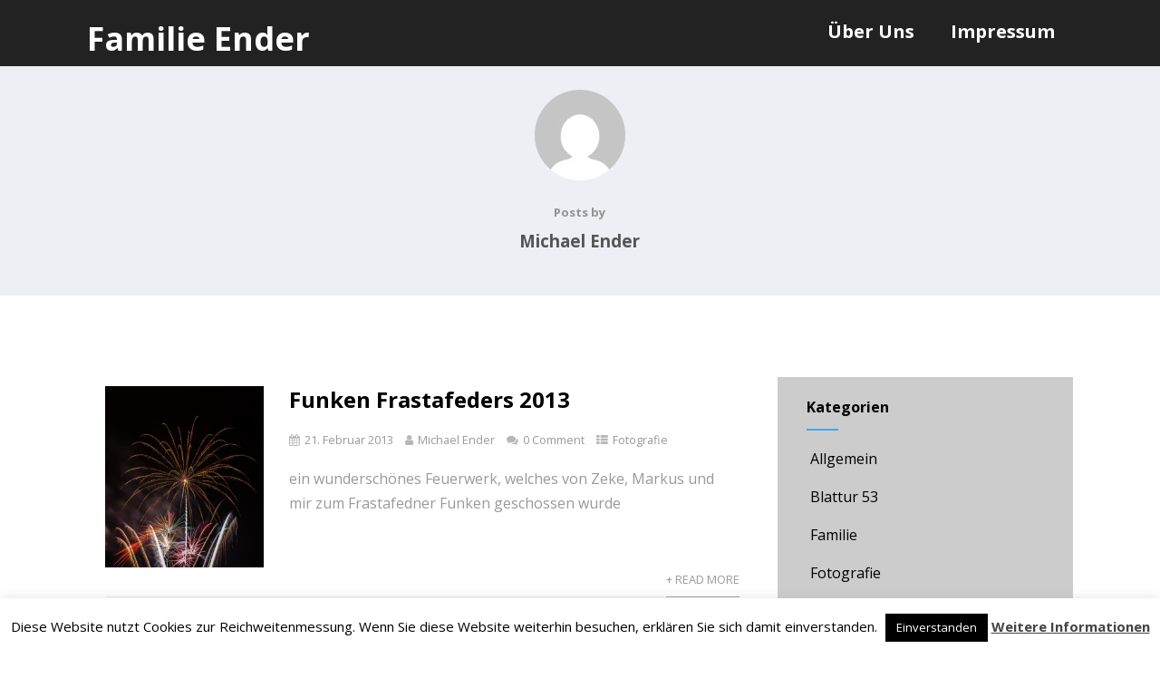

--- FILE ---
content_type: text/css
request_url: https://www.enderonline.at/blog/wp-content/themes/optimizer/style.css?ver=6.6.4
body_size: 63209
content:
/*
Theme Name: Optimizer
Description:The Optimizer, an easy to customize multi-purpose theme with lots of powerful features. This theme lets you customize each element Live without you having to touch any code. The theme comes with 2 site layout: Full width & boxed, Beautiful image slider, easy Logo upload, 600+ Fonts, powerful theme options, Custom CSS Field & lots of Color options. The optimizer is 100% responsive built with HTML5 & CSS3, it's SEO friendly, mobile optimized & retina ready. Its translation ready, ready for WooCommerce, bbPress, Mailchimp, Contact Form 7. The theme is rigorously tested and optimized for speed and faster page load time and has secure and clean code. It's perfect for any types of website - Landing Pages, small business, portfolio, photography, corporate, personal & eCommerce websites.
Version: 0.7.4
Theme URI: https://optimizerwp.com/
Author: OptimizerWP
License: GNU General Public License, v2 (or newer)
License URI: http://www.gnu.org/licenses/old-licenses/gpl-2.0.html
Text Domain: optimizer
Tested up to: 5.5
Requires PHP: 7.0
Tags: two-columns, left-sidebar, custom-background, custom-colors, custom-menu, featured-images, theme-options, right-sidebar, full-width-template, one-column, three-columns, flexible-header, rtl-language-support, sticky-post, threaded-comments, translation-ready, photography, portfolio, e-commerce
*/

body{ background:#ffffff; margin:0; padding:0; font-family:Arial, Helvetica, sans-serif; font-size:16px; color:#999;}
.center{ width:85%; margin:0 auto;}
img{max-width:100%}
h1, h2, h3, h4, h5, h6 { line-height: 1.7em;}

/*Full width pages*/
body .no_sidebar{ width:100%;}

/*Required Rules*/
.sticky{display: block;} 
.gallery-caption{display: block;} 
.bypostauthor{display: inline-block;}

/*DIVIDERS*/
.optimizer_divider { width: 130px; height: 30px;margin: 0 auto; margin-top:30px;}
.optimizer_divider .div_left { width: 45px;height: 1px;background: #999; float: left;}
.optimizer_divider .div_right { width: 45px; float: left; height: 1px; background: #999;}
.optimizer_divider .div_middle {  float: left; margin: 10px; margin-top: -10px;line-height: 18px;}
.optimizer_divider .div_middle .fa-heart{font-size: 14px;}
.optimizer_divider .div_middle .fa-bolt{font-size: 18px;}
.optimizer_divider .div_middle .fa-stop{font-size: 14px;transform: rotate(45deg); position: relative;}
.optimizer_divider .div_middle i.fa-minus {width: 6px;position: relative;transform: rotate(117deg);}
.optimizer_divider.title_underline .div_left { display: none;}
.optimizer_divider.title_underline .div_right { width: 45px; height: 3px; margin: 0 auto; float: none;display: block;}
.optimizer_divider.title_underline {  margin-top: 20px;}


/*HEADER*/
.header{width:100%; float:left;}
.header{ transition:all 0.4s ease-out;}


/*LOGO*/
.logo{ float:left;max-width:100%;}
.logo h1, .logo h2{ float:left; font-size:36px; margin:12px 0; margin-bottom:0;}
.logo h1 a, .logo h2 a{ font-weight:bold;}
.logo img{ border:none; margin:10px 0;max-width:100%; height:auto;}

/*LOGO Alignment*/
.logo_right .logo { float: right;}
.logo_right #topmenu { float: left;}
.logo_center .logo { float: left; width:100%; text-align:center;}
.logo_center #topmenu { float: left; width:100%; text-align:center;}
.logo_center .logo h1, .logo_center .logo h2{ float:none;}
.logo_center #topmenu ul.menu>li{ padding:10px;}
/*DESCRIPTION*/
span.desc{ display:block; clear:both; font-size:14px; font-size:11px;opacity: 0.6; padding-bottom:10px;}
.logo.hide_sitetagline span.desc{ display:none;}

/*Mobile Menu*/
.head_inner{position: relative;width: 100%;float: left;}
#simple-menu{display: block;float: right;margin-top: 1.5%;color: #fff;font-size: 36px; position: absolute;right: 20px; top:15px;}
#simple-menu{ display:none;}
.pad_menutitle{padding: 5%;width: 90%;}
.pad_menutitle span{display: inline-block;float: right; cursor:pointer;}
/*Hide the mobile menu on desktop*/
#sidr-main{ display:none;}

#topmenu{text-align: right; margin-top:5px; display:block; vertical-align: middle;font-size: 0;}
#topmenu.has_bookmark .menu { display: inline-block;}
.has_trans_header.home #topmenu{vertical-align: initial;float: right;}
#topmenu ul{ margin:0; padding:0;}
#topmenu ul li{ list-style-type:none; display:inline-block;position: relative; margin:0; padding:0;}
#topmenu ul li a{display: block;padding: 20px; background:rgba(0,0,0,0); font-weight:bold;}


#topmenu .menu_hover > a{padding-bottom:12px;}
#topmenu ul li.current-menu-item a:hover, #topmenu .menu_hover.current-menu-item:hover > a {border: none;}
#topmenu ul li a, #topmenu ul li ul li{transition:all 0.2s ease-out;}


#topmenu ul li ul{ display:none;  position: absolute;width: 200px;z-index: 9999999;margin-left:-50px;}
#topmenu ul li ul:not(.mega-sub-menu) {background:rgba(0, 0, 0, 0.5)!important;}
#topmenu ul li ul { animation-duration: 0.2s;}
#topmenu .menushow{ display:block;}
#topmenu ul li ul li{ margin:0; padding:0; width:100%; display:block; text-align:center;}
#topmenu ul li ul li a{ padding:12px 10%; width:80%; margin:0px; display:block; color:#fff;font-weight:normal;}

#topmenu ul li ul li ul{right: 100%; margin-top:-40px; float:none; margin-left:0px;}

#topmenu ul li span{ font-size:12px; opacity:0.5; padding-left:5px;}
#topmenu ul li ul li span{ display:none;}

#topmenu .zn_parent_menu:hover a{border:none!important;}

.has_trans_header.home #topmenu{ background-color:transparent!important;}

.sidr .sidr-inner .head_soc { padding-left: 15px;}

/*Menu Description*/
span.menu_desc {display: block;padding-top: 5px;}

/*Max mega menu Support*/
.mega-menu-item span.menu_arrow {display: none;}
#topmenu ul li.mega-menu-item ul li ul {background-color: transparent!important;}


#topmenu ul.menu>li:after, #frontsidebar .widget_nav_menu ul.menu>li:after {content: "";display: block;height: 2px;background-color: transparent;width: 0;margin: 0 auto;margin-top: -5px; transition:all 0.2s ease-out;}
#topmenu ul.menu>li:hover:after, #frontsidebar .widget_nav_menu ul.menu>li:hover:after{width: calc(100% - 40px);margin-top: 0;}

/*Mid Logo*/
.logo_middle{ opacity:0;}
.logo_middle .logo{ display:none;}
.logo_middle #topmenu {float: left;margin-top: 0;width: 100%;text-align: center;padding-bottom: 30px;}
.logo_middle #topmenu .logo{ display:inline-block; margin:0 40px; float:none;top: 15px;position: relative;}
.sidr-class-logo{ display:none;}


#topmenu li.menu_highlight_slim, #topmenu li.menu_highlight{ padding-bottom:0; padding:8px 12px; border-radius:4px; border:2px solid transparent;transition:all 0.2s ease-out;}
#topmenu li.menu_highlight_slim>a, #topmenu li.menu_highlight>a{ padding-bottom:30px;border: none;}



/*-----SOCIAL BOOKMARKS----*/
.social_bookmarks a { display: none;padding: 2px 8px;text-align: center;font-size: 16px;opacity: 0.6;border-radius: 3px;transition:all 0.2s ease-out;}
.social_bookmarks i { width: 14px;}
.social_bookmarks a:hover{ opacity:1;}
.social_bookmarks a[href^="http"]{ display:inline-block;}


/*Button Styles*/
.social_bookmarks.bookmark_simple a {font-size: 18px;}
.social_bookmarks.bookmark_round a{border: 1px solid;border-radius: 50%;height: 18px;width: 23px;text-align: center;padding-top: 4px;margin-right: 5px;padding: 4px 0 0 0; }
.social_bookmarks.bookmark_square a{border: 1px solid;margin-right: 5px;}



/*BUTTON SIZE*/
.top_head_soc .social_bookmarks.bookmark_size_large a{transform: scale(1.1); margin-right:12px!important;}
.head_soc .social_bookmarks.bookmark_size_large a{transform: scale(1.1);  margin-right:12px!important;}
.foot_soc .social_bookmarks.bookmark_size_large a{transform: scale(1.3);  margin-right:20px!important;}
.head_soc .social_bookmarks.bookmark_hexagon.bookmark_size_large {margin-right: 5px!important;}



.social_bookmarks a[href*="facebook.com"] i::before { content: "\f09a"!important;}
.social_bookmarks a[href*="twitter.com"] i::before { content: "\f099"!important;}
.social_bookmarks a[href*="plus.google.com"] i::before { content: "\f0d5"!important;}
.social_bookmarks a[href*="youtube.com"] i::before { content: "\f16a"!important;}
.social_bookmarks a[href*="pinterest.com"] i::before { content: "\f0d2"!important;}
.social_bookmarks a[href*="flickr.com"] i::before { content: "\f16e"!important;}
.social_bookmarks a[href*="linkedin.com"] i::before { content: "\f0e1"!important;}
.social_bookmarks a[href*="tumblr.com"] i::before { content: "\f173"!important;}
.social_bookmarks a[href*="instagram.com"] i::before { content: "\f16d"!important;}

.social_bookmarks a[href*="houzz.com"] i::before { content: "\f27c"!important;}
.social_bookmarks a[href*="deviantart.com"] i::before { content: "\f1bd"!important;}
.social_bookmarks a[href*="play.google.com"] i::before { content: "\f17b"!important;}
.social_bookmarks a[href*="spotify.com"] i::before { content: "\f1bc"!important;}
.social_bookmarks a[href*="wechat.com"] i::before { content: "\f1d7"!important;}
.social_bookmarks a[href*="500px.com"] i::before { content: "\f26e"!important;}
.social_bookmarks a[href*="github.com"] i::before { content: "\f09b"!important;}
.social_bookmarks a[href*="apple.com"] i::before { content: "\f179"!important;}
.social_bookmarks a[href*="medium.com"] i::before { content: "\f23a"!important;}
.social_bookmarks a[href*="scribd.com"] i::before { content: "\f28a"!important;}
.social_bookmarks a[href*="steam.com"] i::before { content: "\f1b6"!important;}
.social_bookmarks a[href*="last.fm"] i::before { content: "\f202"!important;}
.social_bookmarks a[href*="yelp.com"] i::before { content: "\f1e9"!important;}
.social_bookmarks a[href*="weibo.com"] i::before { content: "\f18a"!important;}
.social_bookmarks a[href*="reddit.com"] i::before { content: "\f281"!important;}
.social_bookmarks a[href*="foursquare.com"] i::before { content: "\f180"!important;}
.social_bookmarks a[href*="soundcloud.com"] i::before { content: "\f1be"!important;}
.social_bookmarks a[href*="tripadvisor.com"] i::before { content: "\f262"!important;}
.social_bookmarks a[href*="vk.com"] i::before { content: "\f189"!important;}
.social_bookmarks a[href*="xing.com"] i::before { content: "\f168"!important;}
.social_bookmarks a[href*="vine.com"] i::before { content: "\f1ca"!important;}
.social_bookmarks a[href*="qq.com"] i::before { content: "\f1d6"!important;}
.social_bookmarks a[href*="behance.net"] i::before { content: "\f1b4"!important;}
.social_bookmarks a[href*="dribbble.com"] i::before { content: "\f17d"!important;}
.social_bookmarks a[href*="t.me"] i::before { content: "\f2c6"!important;}

/*BUTTONS IN HEADER*/
.has_bookmark .menu-header, .head_soc{display: inline-block;}
.head_soc .social_bookmarks a{font-size: 12px; opacity:1;}
.head_soc .social_bookmarks.bookmark_simple a{font-size: 18px;}

/*BUTTONS IN FOOTER*/
.copyright_center .social_bookmarks {width: 100%;float: left; padding:20px 0; text-align: center!important;}
#footer .foot_soc .social_bookmarks.social_color a {color: #fff!important;border: none; margin-right:8px;}
.foot_soc .social_bookmarks.bookmark_round a{height: 25px;width: 29px;}
.foot_soc .social_bookmarks.bookmark_simple a{ font-size:24px;}
.copyright_center .social_bookmarks a:hover{ transform:none;}
.foot_soc {float: right;padding: 18px;}
.copyright_center .foot_soc{ float:none; padding:0;}
.foot_soc.hide_footsoc{ display:none;}
.foot_soc a:hover{ opacity:0.8;}
.foot_soc:empty {display: none!important;}

/*SLIDER
---------------------------------------
*/
/*Slider Progressbar*/
/*Hide Slider by default*/
.pbar_wrap{margin-bottom:20px; width:60px; position:absolute; left:0; right:0; margin-left:auto; margin-right:auto;bottom: 45%; z-index:999999; padding:7px 12px;}
.progrssn{ width:40px!important; height:50px; margin-top:0px; margin-left:5px; transition:all 0.8s ease-out;position: relative;background: rgb(205, 219, 228);}
.prog_wrap{width: 50px; height:50px; position:absolute; overflow:hidden;border-radius: 3px;}
.pbar{  border-radius:2px; width:40px; padding-top:13px; height: 27px; border:5px solid #fff; text-align:center; font-size:12px; color:#fff; position:relative; z-index:22;font-weight: bold;font-family: sans-serif;box-shadow: 0 0 2px rgba(0, 0, 0, 0.1);}

#slidera{width:100%; margin:0 auto;float: left;}
.slider-wrapper{ position:relative; }
.selected_stat{min-height:500px; }


/*Nivo Slider*/
.slider-wrapper, #zn_nivo, .slide_wrap{ height:auto;}

#zn_nivo {position:relative;  width:100%; overflow:hidden;}
.slide_wrap{width:100%; margin:0 auto;overflow:hidden;}
.nivoSlider {position:relative;width:100%;height:auto;overflow: hidden;}

.nivo-main-image:nth-child(1){ width: 100% !important;height:auto !important;}
.nivoSlider img {position:absolute;top:0px;left:0px;max-width: none;}
.nivo-main-image {display: block !important;position: relative !important; width: 100% !important;height:auto !important;}
/* If an image is wrapped in a link */
.nivoSlider a.nivo-imageLink {position:absolute;top:0px;left:0px;width:100%;height:100%;border:0;padding:0;margin:0;z-index:6;display:none;background:white; opacity:0;}
/* The slices and boxes in the Slider */
.nivo-slice {display:block;position:absolute;z-index:5;height:100%;top:0;}
.nivo-box {display:block;position:absolute;z-index:5;overflow:hidden;}
.nivo-box img { display:block; }

/* Caption styles */
.nivo-caption {position:absolute;bottom:10%;left:0; right:0; margin-left:auto; margin-right:auto;color:#fff;opacity:1;width:70%;z-index:8;text-shadow: 0 0 1px rgba(0,0,0,.05), 0 1px 2px rgba(0,0,0,.5); text-align:center; opacity:0;}
.nivo-caption h3{ margin-bottom:20px; width:100%; float:left;}
.nivo-caption h3 a{display:block; color:#fff!important;}

.nivo-caption p a{color:#0e92dd;}
.nivo-caption a {display:inline !important;}
.nivo-html-caption {display:none;}
.nivo-caption p:empty, .nivo-caption h2 a:empty{display:none!important;}
/* Direction nav styles (e.g. Next & Prev) */
.nivo-directionNav, .nivo-directionNav a{transition:all 0.2s ease-out;}
.nivo-directionNav a {position:absolute;bottom:46%;z-index:9;cursor:pointer;}
.nivo-prevNav {left:10px;width:27px; height:53px; display:block; text-indent:-999999px; background:url(assets/images/nivo_nav.png) left no-repeat;}
.nivo-nextNav {right:10px;width:27px; height:53px; display:block; text-indent:-999999px; background:url(assets/images/nivo_nav.png) right no-repeat;}

.nivoinner h3 a:empty{ display:none!important;}

.nivoinner .slide_desc{ opacity:0; position: relative;top:20px;}
.nivoinner .slide_button_wrap .lts_button{opacity:0; display:none; text-shadow:none; font-weight:bold; display:inline-block!important; margin-top:20px; padding:12px 30px; border-radius:4px; font-size:20px; transition-delay: 1.0s;}
.nivoinner .slide_button_wrap.sld_button_hollow a.lts_button {background: transparent!important;border: 3px solid; color:#fff!important;}


/*------Nivo Slider Navigation-----*/
.nivo-controlNav {text-align: center;padding: 15px 0;bottom: 10px;position: absolute;z-index: 99;left: 0; right:0;margin-left: auto;margin-right: auto; width:200px;}
.nivo-controlNav a {cursor: pointer;width: 8px;height: 8px;display: inline-block;margin-right: 10px;border-radius: 50%; border: 2px solid rgba(255, 255, 255, 0.8);text-indent: -999999px;}
.nivo-controlNav a.active {background:#ffffff;}
.selected_slide .nivo-controlNav{ bottom:70px;}
.home .selected_slide .nivo-controlNav{ bottom:30px;}
#slidera .nivoSlider a.nivo-nextNav {right: -60px;}
#slidera .nivoSlider a.nivo-prevNav {left: -60px;}
#slidera .nivoSlider:hover a.nivo-nextNav {right: 10px;}
#slidera .nivoSlider:hover a.nivo-prevNav {left: 10px;}


/*------STATIC SLIDERS-----*/

#stat_img{ position:relative;}
#stat_img img{ max-width:100%; width:auto; height:auto; vertical-align:bottom;}
.stat_content_inner{ position:absolute; bottom:15%; width:100%; z-index:11; line-height:1.9em;}

.stat_content_center{ text-align:center;}
.stat_content_left .cta_buttons, .stat_content_right .cta_buttons{ text-align:left;}
.stat_content_right .center{margin-right: 10%;}
.stat_content_left .center{margin-left: 10%;}

.static_gallery .nivo-caption{ display:none!important;}

.stat_content .scl_button{margin: 50px;}
.stat_content .scl_button a{padding: 15px 40px; border-radius:5px;}
.stat_content .scl_button a:hover{ opacity:0.8;}


.stat_bg, .stat_bg_overlay{width: 100%;position: absolute;left: 0px;right: 0px;margin-left: auto;margin-right: auto;background-repeat: no-repeat;background-attachment: fixed;background-position: center top;background-size: cover; z-index:-1;}
.stat_bg img {width:100%;position: fixed;  display: block;object-fit: cover; transition:all 0.15s ease-in-out;}

.stat_bg_overlay{background:#222; transition:all 0.15s ease-out;}
body.is_boxed .stat_bg, body.is_boxed .stat_bg_overlay{ z-index:auto;}
.stat_bg {clip: rect(auto, auto, auto, auto);}

.home .stat_has_img .stat_bg_img{ opacity:1;}
.stat_bg_img {width: 100%!important;}
.overlay_off{ opacity:0;}
.overlay_on{ opacity:0.45;}


.cta_buttons{ text-align:center;}
.cta_buttons a{ font-size:14px;font-weight: bold;padding: 10px 25px; border:2px solid;display: inline-block;}
.cta_buttons a{transition:all 0.2s ease-out;}
.cta_buttons a:empty{ display:none;}
.cta_buttons .cta_hollow, .cta_buttons .cta_hollow_big{ border:2px solid;}
.cta_buttons .cta_flat_big, .cta_buttons .cta_hollow_big, .cta_buttons .cta_rounded_big{ font-size:20px;padding: 18px 40px;}
.cta_buttons .cta_rounded, .cta_buttons .cta_rounded_big{ border-radius:60px;}
.cta_buttons .cta_rounded{font-size:14px;padding: 10px 24px;}
.cta_buttons .cta_hollow:hover, .cta_buttons .cta_hollow_big:hover{ border-color:transparent!important; opacity:1!important;}
.stat_content_inner .lts_button{ margin:25px 25px 20px 0px;}

.disable_slider_parallax .stat_bg, .disable_slider_parallax .stat_bg_overlay { display: none; }
.disable_slider_parallax #stat_img img { opacity: 1!important; }

/*Homepage blocks margin*/
.fixed_wrap.fixindex.dummypost{width: 100%; float: left; background-color:#fff; position:relative;}
.home_blocks:empty{ display:none;}
.activeblock{width:100%; float:left;}
.lastmap{ margin-bottom:0;}

/*Homepage Elements Title*/
.home_title{ font-size:1.7em; margin:0;}
.home_subtitle{font-size: 14px;margin-top: 10px; opacity:0.6;}

/*About Block*/
.about_inner{ width:60%; margin:0 auto;}
.aboutblock {text-align: center;padding: 80px 0px; width:100%; float:left;}
.about_pre{ font-style:italic; font-size: 30px; opacity:0.6;}
.about_header{ font-size:48px; letter-spacing:2px; margin-top:10px; margin-bottom:30px;}
.about_content{ line-height:2em;}


/*Midrow Blocks*/
.ast_blocks{ margin:0;}
.midrow{width:100%; float:left; overflow:hidden; box-sizing: border-box;}
.midrow_block{width:33.3333%; padding:3%; box-sizing:border-box;display: inline-block;vertical-align: top;text-align:center; transition:all 0.2s ease-out;}

/* one item */
.midrow_blocks .midrow_block:first-child:nth-last-child(1) { width: 100%;}
/* two items */
.midrow_blocks .midrow_block:first-child:nth-last-child(2), .midrow_block:first-child:nth-last-child(2) ~ .midrow_block {  width: 50%;}
/* three items */
.midrow_blocks .midrow_block:first-child:nth-last-child(3), .midrow_block:first-child:nth-last-child(3) ~ .midrow_block { width: 33.3333%;}
/* four items */
.midrow_blocks .midrow_block:first-child:nth-last-child(4), .midrow_block:first-child:nth-last-child(4) ~ .midrow_block { width: 25%;}

.midrow_block img{ max-width:100%; height:auto;}


.midrow_block h3{ font-size: 0.9em;}
.midrow_block .block_content{ line-height:1.8em;}
.midrow_block .icon_wrap{ padding-top:20px; text-align:center;}
.midrow_block img{ max-width:100%;}


.block_type2 .center { width: 100%!important;}
.block_type2 .midrow_block { width: 80%; padding: 5% 10%; text-align: left;}
.block_type2 .midrow_block:hover {background: transparent;transform: none;}
.block_type2 .midrow_block .block_img { width:35%;float: left; text-align: right;padding-right: 30px; box-sizing: border-box;  }
.block_type2 .midrow_block h3{ font-size:1.6em;margin-top: 0;}
.block_type2 .midrow_block .block_content { width: 65%;float: left;}
.block_type2 .midrow_block:nth-child(even) {background: rgba(0, 0, 0, 0.02);}
.block_type2 .midrow_block:nth-child(even) .block_img {float: right; text-align: left;padding-right: 0; padding-left: 30px;}
.block_type2 .midrow_block:nth-child(even) .block_content{ text-align:right;}


/*Text Block*/
.textblock{width:100%; float:left;}
.text_block{ width:100%; float:left; box-sizing:border-box;}
.text_block_wrap{ line-height:1.9em;}
.text_block .center {  width: 100%!important;}
.text_block_content{ box-sizing:border-box;}
.text_block img{ vertical-align:bottom;}
.text_block img.alignright, .text_block img.alignnone, .text_block img.alignleft{margin:0;}
.text_block img.aligncenter {margin:0 auto;}
.text_block_content > p:first-child:empty, .text_block_content > p:last-child:empty { display: none;}
.text_block .col2, .text_block .col3, .text_block .col4{ margin-bottom:0;}



/*Layout 1*/
.postsblck h2.postitle a{transition:all 0.2s ease-out;}
.home .lay1, .home .lay2, .home .lay3, .home .lay4, .home .lay5{ padding:50px 0;}
.lay1{width:100%; float:left; padding:40px 0;}
.lay1 .center {max-width: 1200px;}
.lay1_wrap{overflow: hidden;}
.home .lay1_wrap{ margin-top:30px;}
.lay1 .hentry{ width:33.3334%; max-width:400px; float:left; }
.lay1 .hentry img{ width:100%; height:auto; border:none;transition:all 0.2s ease-out; vertical-align:bottom;}


.lay1 h2.postitle{ padding:10px;text-align:center; margin:0;font-weight: 400; line-height:1.4em;}
.lay1 h2.postitle a{ font-size:20px; color:#fff;}
.lay1 .lowreadmo h2.postitle a {font-size: 18px;}
.lay1 .lowreadmo h2.postitle { line-height:20px;}
.lay1_title, .homeposts_title{ text-align:center;}
.lay1_title h3, .homeposts_title h3{ color:#e64429; font-size:42px; margin:20px 0 0 0;}
.lay1_title p, .homeposts_title p{margin-bottom:30px; margin-top:0;}


.lay1 .post_image{width: 100%;position: relative; overflow:hidden;transition:all 0.2s ease-out; max-height:260px;}
.lay1 .post_content{position: absolute; top:-200px;width: 100%; transition:all 0.6s ease-out; z-index:3;}
.lay1 .post_image:hover img, .lay2 .post_image:hover img, .lay3 .post_image:hover img{transform: scale(1.3);}
.post_image:hover .post_content, .vidwrap:hover .post_content{ top:20%;}
.post_image:hover .img_hover{ opacity:0.7;}

.hentry .post_image:hover .icon_wrap{ display:block;bottom: 30%;}


.img_hover{ width:100%; height:100%; background:rgba(10, 167, 255, 0.7);position:absolute;opacity:0; transition:all 0.4s ease-out; z-index:2;}
.post_image.lowreadmo .icon_wrap, .post_image.post_image.lowreadmo:hover .icon_wrap{bottom: 25px;}
.hentry .post_image .icon_wrap{ display:none;text-align: center;position: absolute;margin: 0 auto;z-index: 9;text-align: center;width: 100%; bottom:-600px;left: 0;right: 0;transition:all 0.2s ease-out;}
.post_image .icon_wrap a{ display:inline-block;font-family: serif; margin-right:4px; font-weight:bold; color:#fff; padding:9px 12px;background: rgba(0, 0, 0, 0.3);transition:all 0.2s ease-out; opacity:0.8;}

.lay1 .post_image .icon_wrap a{font-size:14px; border-radius:50%;  margin-right:5px;}
.post_image .icon_wrap a:hover{ opacity:1; transform: scale(1.1);}


.lay2 .hide_img_hover .img_hover, .lay2 .hide_img_hover .icon_wrap, .lay3 .hide_img_hover .img_hover, .lay3 .hide_img_hover .icon_wrap{display: none;}



/*Layout 4*/

.lay4{width:100%; float:left; padding:40px 0;}
.lay4_wrap{overflow: hidden;width:68%; float:left; position:relative;}
.lay4 .hentry{width: 100%;float: left;padding: 0px 20px 0 20px;margin: 20px 0;background: #fff; margin-bottom:20px; position:relative;box-sizing: border-box; }
.lay4 .post_image{width: 25%;height: auto; max-height:200px;float: left;margin-right: 2%; overflow:hidden; padding-top:10px;}
.lay4 .post_content{float: right;width: 71%;}
.lay4 .hentry img{ width:100%; height:auto; border:none;transition:all 0.2 ease-out;}
.lay4 .hentry:hover img{ transition:all 2.0 ease-out;}

.lay4 h2{ margin:0; margin-bottom:15px;margin-top: 5px;}
.lay4 p{ padding-bottom:20px;padding-top: 5px;line-height: 1.7em;}
.lay4 .single_metainfo{ padding-bottom:0;}
.lay4 .single_metainfo, .lay4 .single_post .single_metainfo a{ font-size:0.8em;}
.lay4 #sidebar{ margin-top:20px;}
.more-link, .moretag{ font-size:14px; padding:7px 15px; color:rgba(0, 0, 0, 0.2); display:block; margin:15px 0; float:right; position:relative; transition:all 0.2s ease-out;border: 2px solid rgba(0, 0, 0, 0.2);opacity: 0.5;font-weight: bold;border-radius: 3px; }
.thn_post_wrap .more-link:hover, .moretag:hover{  opacity:1;}
.lay4 a.comm_date{ margin-left:0;}

.lay4pagifix {  width: 68%;  float: left;}
.lay4pagifix .lay4_wrap{width:100%; }
.lay4pagifix .lay4pagifix { width: 100%;}

/*AJAX*/
.ast_ajaxwrap{ width:100%; margin-bottom:30px; min-height:300px; position:relative;}
.ast_ajax{ width:45px; height:37px; background:url(assets/images/newloader.gif) no-repeat; margin:0 auto; left:0; right:0; bottom:40%; position:absolute; border-radius:5px;}
.ast_row{ overflow:hidden;}

/*Layout2 */
.lay2{width:100%; float:left; padding:40px 0;}
.lay2_wrap{overflow: hidden;}
.lay2 .imgwrap{ position:relative; width:100%; height:auto; overflow:hidden; max-height:170px;}
.lay2 .hentry{ width:21%; float:left; margin:1%;margin-bottom: 2%; padding:1%; background:#fff; height:330px; overflow:hidden;}
.lay2 .hentry img{ width:100%; height:auto; border:none;vertical-align: bottom;transition:all 0.2s ease-out;}

.lay2 .post_content{ text-align:center; overflow:hidden;}
.lay2 h2{line-height: 1em;transition:all 0.2s ease-out;}
.lay2 h2 a{font-size:0.7em;transition:all 0.2s ease-out;}
.lay2 .hentry p{ line-height:1.8em; font-size:0.9em;}
.lay2 .img_hover .icon_wrap{margin-top: 0;bottom: 35%;position: absolute;left: 0;right: 0;margin-left: auto;margin-right: auto;}
.lay2 .hide_img_hover .img_hover, .lay2 .hide_img_hover .icon_wrap, .lay3 .hide_img_hover .img_hover, .lay3 .hide_img_hover .icon_wrap{display: none;}


/*Pagination*/
.ast_pagenav, .comments_template .navigation{width: 100%; float:left;text-align: center;margin-top: 50px;margin-bottom: 30px;}
.ast_pagenav .page-numbers, .comments_template .navigation .page-numbers{ margin-bottom:15px; padding:3px 10px; display:inline-block; margin-right:15px; text-align:center; color:rgba(0, 0, 0, 0.3); font-size:14px;transition:all 0.2s ease-out; cursor:pointer;}
.thn_paginate a.page-numbers:nth-last-child(1){ margin-right:0;}
.ast_pagenav .current, .comments_template .navigation .current{ border:2px solid rgba(0, 0, 0, 0.3);font-weight: 600; border-radius:3px; cursor:pointer;}

.comments_template .navigation .prev, .comments_template .navigation .next{ display:none;}
.comments_template .navigation{float: left;}

.ast_pagenav .page-numbers, .ast_pagenav .pagi_visible{ display:inline-block;}
.ast_pagenav .pagi_dots {padding-right: 15px;}
a.pagi_prev.page-numbers, a.pagi_next.page-numbers {display: inline-block;}
a.pagi_prev.page-numbers.current, a.pagi_next.page-numbers.current {  border: none;}
.archive .ast_pagenav .page-numbers, .page-template-page-blog_template .ast_pagenav .page-numbers, .search-results .ast_pagenav .page-numbers{ display: inline-block;}
.ast_pagenav--dottedPagination .page-numbers{display: none;}
.ast_pagenav--dottedPagination .pagi_visible{display:inline-block;}

/*Older/Newer Navigation*/
.ast_navigation a {border: 2px solid rgba(0, 0, 0, 0.2); padding: 3px 10px; font-weight: bold;font-size: 0.8em; text-transform: uppercase;}
.ast_navigation { margin: 30px 0 0 0; width: 100%; float: left;}

.ast_navigation a:hover { color: #222; border-color: #222;}

/*SINGLE*/
.edit_wrap a {display: block;margin-top: 4px;padding-left: 26px;position: absolute;right: 5px;top: -4px;font-size: 12px;opacity: 0.4;font-weight: bold;text-transform: uppercase;padding: 0 3px;border: 2px solid;border-radius: 3px;}
.edit_wrap a:hover{opacity:0.8;}

.single_wrap{width:68%; float:left;}
.single_post{ padding:2.5%; position:relative;}
.single_post .postitle{ margin-top:0px; font-weight:600; -ms-word-wrap:break-word; word-wrap:break-word;}

.thn_post_wrap { overflow:hidden; float:left; width:100%;}
.thn_post_wrap img{ max-width:100%; height:auto;}

.thn_post_wrap{ line-height:1.7em;}
.single_metainfo a i{ color:#aaa;}
.single_metainfo a i:hover{color:#0e92dd;}


.meta_comm, .catag_list{ display:inline;}
.single_metainfo{ padding-bottom:20px;}
.single_metainfo, .single_post .single_metainfo a{ font-size:0.9em;}
.single_metainfo i{ padding-left:10px; padding-right:5px;opacity:0.7;}
.single_metainfo .fa-calendar{ padding-left:0;}

.tag_list ul {margin: 0;padding: 0;}
.tag_list ul li {list-style-type: none; display: inline-block; margin:8px; background: rgba(0, 0, 0, 0.1); padding: 0 5px;   padding-bottom: 2px;font-size: 12px; line-height:22px;  border-radius: 3px; transition:all 0.2s ease-out;}
.tag_list ul li i { transform: rotate(90deg);  margin-right: 6px;padding-left: 2px;}
.tag_list ul li:hover{background: rgba(0, 0, 0, 0.14);}


.single_metainfo:empty{ display:none;}
.post_foot {padding: 15px 0;width: 100%;}
.single .post_foot{border-bottom: 1px solid rgba(0, 0, 0, 0.1);}

.post-password-form input {padding: 10px;border: 2px solid rgba(0, 0, 0, 0.1);border-radius: 3px;}
.post-password-form input[type~=submit]{ border: 2px solid; background: transparent;font-weight: bold; opacity: 0.7; cursor: pointer; text-transform: uppercase;}
.post-password-form input[type~=submit]:hover{ opacity:1;}

/*NEXT PREVIOUS POSTS*/
#ast_nextprev{ width: 100%;float: left;padding: 20px 0;border-bottom: 1px solid rgba(0, 0, 0, .08);  min-height: 100px; position:relative;}
#ast_nextprev .nav-box img {max-width: 90px;height: auto;float: left; margin-right: 15px;transition:all 0.2s ease-out;}
#ast_nextprev .nav-box img:hover{ opacity:0.8;}
#ast_nextprev .nav-box i {color: rgba(0, 0, 0, 0.6);opacity: 0.6;font-size: 24px;display: block;float: left;height: 55px;padding: 25px 3px 0 3px;position: absolute;left: -18px;}
#ast_nextprev a{ font-size:0.8em; font-weight: bold;}
#ast_nextprev a span{ font-size:1.1em; font-weight:bold;display: block;}
#ast_nextprev .ast-prev a span{ padding-right:20px;}
#ast_nextprev .ast-next a span{ padding-left:20px;}
#ast_nextprev .nav-box i:hover{ opacity:1;}
#ast_nextprev .ast-next i{ float:right;right: -18px;left: auto;}
.nav-box.ast-prev {float: left; width: 50%;}
.nav-box.ast-next { float: right; width: 50%;text-align: right;}
.nav-box.ast-next img { float: right!important; margin-right: 0px!important; margin-left: 15px!important;}
#ast_nextprev span.div_middle {width: 1px;height: 70%;display: block;position: absolute;left: 0;right: 0;margin: 0 auto;background-color: rgba(0, 0, 0, 0.1);transform: rotate(20deg);}

.prev_cat_name, .next_cat_name{ font-size: 1em;opacity: 0.6;display: block;float: left;}
#ast_nextprev .prev_cat_name a, #ast_nextprev .next_cat_name a{font-weight: normal!important;}
.next_cat_name{ float:right;}
#ast_nextprev span.div_middle .fa-stop{ display:none;}


/*COMMENTS*/
.comments_template{ float:left; width:100%; margin-top:40px;}

body.page .nocomments{ display:none;}
.comments_template #comments, #comments_ping, #reply-title{font-size: 18px;width: 100%;margin:20px 0;}
#reply-title small a{ font-size:16px; opacity:0.5;vertical-align: text-bottom;padding-left: 5px;}
#reply-title small a:hover{ opacity:0.8;}

#comments_ping{ float:left; width:100%;}

.commentlist{padding-left:0px; float:left; margin-top:0px; width:100%;}
.commentlist li.comment{ list-style-type:none;}


.commentlist li{ list-style-type:none;width:100%;float:left;}
.commentlist li ul li{ width:96%; border:none; float:right;}
.commentlist > li.comment:nth-child(1) .comment-body{ border-top:none;}

.commentlist .depth-1{ position:relative;}
h3#comments{font-size:20px;}
h3#comments_ping{font-size:20px;}



/*Comment Metadata*/
.comment-author{ font-size:14px;}
.commentlist a.comm_date {margin-left: 15px;padding-top: 4px;display: inline-block;}
.comm_auth {padding-top: 4px;margin-left: 10px;}
.comm_reply {display: inline-block;margin-left: 10px; opacity:0;transition:all 0.2s ease-out;}
.comment-body:hover .comm_reply{ opacity:1;}
.comment-body{float:left;width:94%;position:relative; z-index:3; padding:30px 0; border-top:1px solid rgba(0, 0, 0, 0.1);}

.avatar, .comm_auth{ display:inline-block; vertical-align:top;}

.avatar img{ height:auto; max-width:30px; max-height:30px;}

.org_comment {float: left; line-height:1.7em;}
.commentlist .org_comment ul li{ border:none; list-style-type:circle; float:none;}
.commentlist .org_comment ol li{ list-style-type:inherit; border:none;float:none;}
.commentlist li.comment img {max-width: 100%;height: auto;}

.org_ping .comm_date{ font-size:14px;}


/*COMMENT EDIT LINK*/
a.comment-edit-link {position: absolute;right: 0;top: 30px;font-size: 12px;font-weight: bold;padding: 1px 4px;border-radius: 2px; border: 2px solid;color: rgba(0, 0, 0, 0.1); opacity:0.4;text-transform: uppercase;transition:all 0.2s ease-out;}
a.comment-edit-link:hover{ opacity:0.8;}

.comm_date i{padding-right:5px;}
.comm_reply{ display:inline-block; margin-left:15px;}


/*Comment Form*/
div#respond {width: 100%;float: left;margin-bottom: 40px;}
.comm_wrap{ width:100%; float:left;}
.comment-form-comment{width:100%; float:left; margin-bottom:0;}
.comment-notes, .form-allowed-tags, .comment-form-comment label{ display:none;}

.comm_wrap p {width: 32%;float: left;margin-right: 2%;margin-bottom: 0;}
p.comment-form-url {margin-right: 0;}
.comm_wrap input{ padding:15px 4%;width: 92%;border: 1px solid rgba(0, 0, 0, 0.1); }
.comment-form-comment textarea{  width:92%; padding:4%;  min-height:150px; float:right;border: 1px solid rgba(0, 0, 0, 0.1); overflow:auto;border-radius: 3px; }

p.comment-form-cookies-consent { margin-top: 30px; display: block; float: left;}
p.form-submit {width:200px;float:right;}
#submit {float: right;padding:20px;cursor: pointer; border:none;border-radius: 3px;font-size: 14px;opacity: 0.8;}
#submit:hover{ opacity:1;}

.logged-in-as {font-size: 14px;}
.logged-in .comment-form-comment{width:100%;}
.logged-in .comment-form-comment textarea{ width:92%;}


.commentlist #respond{ width:94%; float:left; margin-top:-15px;}
.commentlist #reply-title{margin-bottom:15px;}
.commentlist .logged-in-as{margin: 0;padding: 2%;padding-left: 0;}
.commentlist .comment-form-comment{ margin-top:20px;}
.logged-in .commentlist .comment-form-comment{ margin-top:0px;}
#frontsidebar div[id^="optimizer_front"]:nth-child(7), #frontsidebar div[id^="optimizer_front"]:nth-child(8), #frontsidebar div[id^="optimizer_front"]:nth-child(9), #frontsidebar div[id^="optimizer_front"]:nth-child(10), #frontsidebar div[id^="optimizer_front"]:nth-child(11), #frontsidebar div[id^="optimizer_front"]:nth-child(12), #frontsidebar div[id^="optimizer_front"]:nth-child(13), #frontsidebar div[id^="optimizer_front"]:nth-child(14), #frontsidebar div[id^="optimizer_front"]:nth-child(15), #frontsidebar div[id^="optimizer_front"]:nth-child(16), #frontsidebar div[id^="optimizer_front"]:nth-child(17) {display: none;}

/*PAGE*/
#content{ width:100%; float:left; margin-top:30px;}
.page_tt{ float:left; width:100%; padding:20px 0; text-align:center;}



/*Sidebar*/
#sidebar{width:30%; float:right;margin-top: 10px;}
#sidebar .widgets ul{ margin:0; padding:0; }
#sidebar .widget{ background:#f1f2f3; margin-bottom:30px; list-style-type:none;width: 100%;float: left; color:#999; position:relative;}
#sidebar .widget .widgettitle, #sidebar .widget .widgettitle a{ font-size:16px; margin-bottom:10px;}
#sidebar .widget li{ list-style-type:none; margin:20px 0;}
#sidebar .widget_wrap{width:80%; padding:20px 10%;}
.untitled .widget_wrap{ padding: 10%!important;}
#sidebar .widget .widgettitle{ margin-top:0;}
#sidebar .widget img{ max-width:100%;}
#sidebar .widget select{max-width:100%;}

span.widget_border {width: 35px;height: 2px;display: block;margin-bottom: 20px;}


/*Page Templates*/

/*Search*/
.search_term {width: 96%;padding: 2%;float: left;margin-top: 50px;text-align: center;}
.search_term h2{ margin-bottom:5px;}
.search_term #searchform #s, .error_msg #searchform #s{font-size:16px;border: none;box-shadow: 0px 0px 3px rgba(0, 0, 0, 0.1) inset; color:#999;}
.search_term #searchsubmit, .error_msg #searchsubmit{ padding:20px 15px;font-size: 16px;font-weight: bold;cursor:pointer;transition:all 0.2s ease-out;}
.search_term #searchsubmit:hover, .error_msg #searchsubmit:hover{opacity:0.7;}

/*404*/
.fourofour a{font-size: 280px; opacity:0.4;}
.error404 .postitle{margin-top: -30px;font-size: 50px;text-transform: uppercase; opacity:0.5;}
.error_page{ text-align:center;}
.error_msg {line-height: 2em;}


/*Author*/
.author_div{ padding:2%; width:96%; float:left;}
.author_left{ width:100%; text-align:center;}
.author_right{ line-height:1.9em; text-align:center;}
.author_right h2{ margin-bottom:20px;}
.author_div img{ border-radius:50%;   }
.author_posts{padding: 20px 0;float: left;width: 100%;text-align: center;margin-top: 0;margin-bottom: 0px;}
.author_posts span{display: block;font-size: 0.7em;opacity: 0.6;}


/*To Top*/
.to_top{width:40px; height:38px; display:block; border-radius:50%; color:#fff; background:rgba(0, 0, 0, 0.2); transition:all 0.2s ease-out; position:fixed; bottom:20px; right:20px; cursor:pointer; text-align:center; padding-top:2px;display:none; opacity:0.4; z-index:99;}
.to_top:hover{ opacity:1;}
.to_top i{ font-size:26px;padding-top: 4px;}
.to_top.hide_totop{ display:none!important;}

/*FOOTER*/
#footer{width:100%; background:#333; float:left; font-size:14px;}
#footer .widgets{ padding:40px 0;}
#footer .widgets ul{ margin:0; padding:0;}
#footer .widgets .widget{ width:22.9%; display:inline-block; vertical-align:top; margin:1%; list-style-type:none; margin-bottom:25px;}
/* Five items */
#footer .widgets .widget:first-child:nth-last-child(5), #footer .widgets .widget:first-child:nth-last-child(5) ~ .widget { width: 17.9%;}

#footer .widgets .widgettitle{font-size:1.3em; font-weight:normal;}
#footer .widgets .widget ul{ margin:0; padding:0;}
#footer .widgets .widget ul li{ list-style-type:none; padding:4px 0;}
#footer .widgets .widget ul li a{ text-decoration:none;}
#footer #wp-calendar #today{ background:#222;}
#footer #wp-calendar caption {border-bottom-style:dashed;border-width:1px}
#footer .widget img{ max-width:100%; height:auto;}
#footer .widget select{max-width:100%;}

.footer_center{text-align: center;}
#copyright{width:100%;  float:left; background:rgba(0, 0, 0, 0.2);}
.copytext{padding:20px 0; line-height:1.9em;}
.copytext a{opacity: 0.7;}

.copytext{ float:left;}
.copytext:empty{ display:none;}

#footer_menu { display:inline-block;margin:15px 0;}
#footer_menu ul {margin: 0;padding: 0;}
#footer_menu ul li {display: inline-block; margin:0 10px;padding: 15px 5px;}
#footer_menu.hide_footmenu{ display:none;}
.foot_right_wrap {float: right;width: auto;}
.foot_soc{display: inline-block;float:none;}

/*Center Copyright Text*/
.copyright_center {text-align: center;}

.copyright_center .copytext { width: 100%;}
.copyright_center #footer_menu {width: 100%; display:block;}
.copyright_center .foot_right_wrap{ float:none;}

/*MAINTANACE MODE*/
.ast_maintanace{ padding-top:5%;}
.ast_maintanace .logo, .ast_maintanace .logo h1{ float:none; text-align:center;}
.ast_maintanace .logo h1 a{ color:#0e92dd;}
.under-construction-message{ text-align:center;width:60%; margin:0 auto; margin-top:40px; margin-bottom:20px;}
.under-construction-inner{ padding:2%; padding-bottom:4%; float:left; min-width:660px; }

.under-construction-inner #countdown_mntnc{ margin:0; padding:0; margin-top:60px;}
.under-construction-inner #countdown_mntnc li{ list-style-type:none; display:inline-block;width:100px; border-right: 1px solid rgba(255, 255, 255, 0.5);padding: 15px 30px;}
.under-construction-inner #countdown_mntnc li:last-child{ margin-right:0!important; border-right:none;}
.under-construction-inner #countdown_mntnc li span {font-size: 48px;font-weight: bold;}
.under-construction-inner #countdown_mntnc li p {font-size: 13px;}
.ast_maintanace .head_soc {width: 100%;float: left;text-align: center;padding: 20px 0;}
.ast_maintanace .head_soc a { transform:scale(1.2); }
.ast_maintanace .head_soc .bookmark_size_large a{ transform:scale(1.5); }


.lgn_info {display: block;position: fixed;z-index: 99;bottom: -25px;left: -12px;padding: 10px;background: #333;transform: rotate(-47deg); height: 40px;width: 20px;}
.lgn_info i{position: relative;left: 10px;transform: rotate(37deg); bottom: -3px;}


/*--------------PLUGIN SUPPORT--------------*/
/*WOOCOMMERCE SUPPORT*/
div#container {width: 70%;float: left;}
.woocommerce #woocontent{ margin:30px 0;}

#review_form_wrapper form{ margin-top:30px;}
.woocommerce #reviews h3, .woocommerce-page #reviews h3{margin: 40px 0 20px 0;}
.woocommerce .woocommerce-ordering select, .woocommerce-page .woocommerce-ordering select {padding: 7px;opacity: 0.7;}
		
.woocommerce .related ul.products li.product, .woocommerce-page .related ul.products li.product, .woocommerce .upsells.products ul.products li.product, .woocommerce-page .upsells.products ul.products li.product, .woocommerce .related ul li.product, .woocommerce-page .related ul li.product, .woocommerce .upsells.products ul li.product, .woocommerce-page .upsells.products ul li.product{width:18%!important;}

.woocommerce .star-rating span, .woocommerce-page .star-rating span{ color:#F4D431;}

.woocommerce.single .breadcrumbs {margin-top: -30px;padding-bottom: 20px;}
.woocommerce-product-details__short-description, .woocommerce div.product .woocommerce-tabs .panel{line-height: 1.7em;}
.woocommerce .single_post .quantity .qty { padding: 7px 0px;}
.woocommerce .single_post .product_meta { font-size: 0.8em; }


/*Woocommerce Frontpage WIDGET*/
.optimposts .type-product .star-rating {font-size: 16px; font-family: FontAwesome;  color: #EFD788;width: 75px;height: 30px;overflow: hidden;position: relative;}
.optimposts .type-product .star-rating span:before {content: "\f005 \f005 \f005 \f005 \f005";visibility: visible; position: relative; z-index: 2;}
.optimposts .type-product .star-rating span {display: block;visibility: hidden;overflow: hidden;height: 30px;}
.optimposts .type-product .star-rating:after {content: "\f005 \f005 \f005 \f005 \f005";visibility: visible;position: absolute;top: 0;left: 0;color: #eee;}

.home .lay1{ display:block!important;}	
.lay1_wrap .type-product { width:22%; margin:1.5%; max-width:400px; float:left; }
.lay1_wrap .type-product img{ width:100%; height:auto; border:none;transition:all 0.2s ease-out;bottom:-100px; vertical-align:bottom; opacity: 1!important;}
.woocommerce .addresses .title .edit, .woocommerce-page .addresses .title .edit {display: block;font-size: 12px;opacity: 0.5;font-weight: bold;text-transform: uppercase;padding: 0 3px;border: 2px solid;border-radius: 3px;line-height: 18px;}
#topmenu ul li .wcmenucart-contents span{ opacity:0.7;}
#topmenu ul li a.wcmenucart-contents {border: none!important;}

.optimposts .type-product{ min-height:300px;}
.optimposts .type-product .post_content { position: relative;top: auto;}
.optimposts .type-product .img_hover { display: none;}
.optimposts .type-product .icon_wrap { display: none;}
.optimposts .type-product h2.postitle {text-align: left; padding: 15px 0;}
.optimposts .type-product h2.postitle a {font-weight: bold;  font-size: 0.6em;}
.optimposts .type-product .post_image{ max-height:inherit!important;}
.optimposts .type-product .imgwrap{ overflow:hidden;}

.lay1.optimposts .type-product h2.postitle a {display: block;width: 100%;margin-bottom: 10px;}

.optimposts .type-product span.price {position: absolute;padding: 7px 10px;background-color: rgba(0, 0, 0, 0.4);color: #fff;font-weight: bold;font-size: 12px;margin-top: 20px; z-index: 2;}

.optimposts .type-product a.button.add_to_cart_button {display:none;position: absolute; z-index: 9;bottom: 55%;left: 0;right: 0;margin: 0 auto;width: 100px;padding: 10px;border-radius: 3px;font-size: 14px;font-weight: bold;text-align: center;transition:all 0.2s ease-out;}
.optimposts .type-product:hover a.button.add_to_cart_button{ display:block;}
.lay1.optimposts .type-product h2.postitle a.button.add_to_cart_button {display: none;}
.lay1.optimposts .type-product a.button.add_to_cart_button:before {content: "\f07a";font-family: FontAwesome;margin-right: 5px;}
.lay1.optimposts .type-product a.added_to_cart.wc-forward {position: absolute;background-color: #fff;padding: 10px;bottom: 40%;margin: 0 auto;left: 0;right: 0;width: 100px;text-align: center;font-weight: bold;font-size: 13px;border-radius: 3px;z-index: 9;}

.optimposts .lay2_wrap .type-product {width: calc(22% - 2px);margin: 1.5%;float: left;border: 1px solid rgba(0, 0, 0, 0.1);padding: 10px;box-sizing: border-box;}
.optimposts .lay2_wrap .type-product .post_image {position: relative;}
.optimposts .lay2_wrap .type-product .imgwrap {max-height: initial;}
.optimposts .lay2_wrap .type-product h2.postitle {padding: 0;font-size: 16px;}
.optimposts .lay2_wrap .type-product .post_content {text-align: left;font-size: 14px;line-height: 1.8em;}
.optimposts .lay2_wrap .type-product .post_content p {height: 110px;overflow: hidden;}
.optimposts .lay2_wrap .type-product .star-rating {display: inline-block;top: 5px;}
.optimposts .lay2_wrap .type-product span.price {position: relative;float: left;margin: 0;background-color: transparent;opacity: 0.7; font-size:120%;}
.optimposts .lay2_wrap .type-product a.button.add_to_cart_button {position: relative;float: right;display: inline-block;background-color: transparent;padding: 4px;font-size: 13px;overflow: hidden;text-align: center;}
.optimposts .lay2_wrap .type-product .post_image:hover img{ transform:none;}
.optimposts .lay2_wrap .type-product a.added_to_cart.wc-forward {border: 1px solid rgba(0, 0, 0, 0.3);padding: 0px 5px;font-size: 12px;float: right;margin-right: 10px;margin-top: 3px;}

.optimposts .lay4_wrap .type-product {width:50%;padding:1.5%;float: left;padding: 20px;box-sizing: border-box;}
.optimposts .lay4pagifix.no_sidebar .type-product {width:33.3%;}
.optimposts .lay4_wrap .type-product .post_content p {font-size: 0.9em;}
.optimposts .lay4_wrap .type-product .single_metainfo {display: none;}

.optimposts .lay4_wrap  .type-product a.button.add_to_cart_button {position: relative;display: inline-block;float: right;background-color: transparent;border: 1px solid rgba(0, 0, 0, 0.1);border-radius: 0;padding: 5px;font-size: 12px;}
.optimposts .lay4_wrap  .type-product h2.postitle {padding: 0;font-size: 18px;}
.optimposts .lay4_wrap .type-product .post_image, .optimposts .lay4_wrap .type-product .post_content{ width:100%; margin-right:0;}
.optimposts .lay4_wrap  .type-product span.price {position: relative;right: 10px;margin-top: 0;background-color: transparent;font-size: 20px;float: left;}
.optimposts .lay4_wrap .type-product .star-rating {display: none;}
.optimposts .lay4_wrap .type-product .blog_mo{margin-top: 15px;}
.optimposts .lay4_wrap .type-product .blog_mo a{display: none;}
.optimposts .lay4_wrap .type-product a.added_to_cart.wc-forward {border: 1px solid rgba(0, 0, 0, 0.3);padding: 5px 10px;font-size: 12px;float: right;margin-right: 10px;margin-top: 0px;}

	
.home .lay1{ display:block!important;}	
.lay1 .product { width:33.3%; max-width:400px; float:left; }
.lay1 .product img{ width:100%; height:auto; border:none;transition:all 0.2s ease-out;bottom:-100px; vertical-align:bottom;}
.woocommerce .addresses .title .edit, .woocommerce-page .addresses .title .edit {display: block;font-size: 12px;opacity: 0.5;font-weight: bold;text-transform: uppercase;padding: 0 3px;border: 2px solid;border-radius: 3px;line-height: 18px;}
#topmenu ul li .wcmenucart-contents span{ opacity:0.7;}
#topmenu ul li a.wcmenucart-contents {border: none!important;}

/*Contact Form 7 SUPPORT*/
.wpcf7-text{padding: 12px;border: none;background: rgba(0, 0, 0, 0.03);width: 60%; border:1px solid; border-color:rgba(0, 0, 0, 0.05);}
.wpcf7-textarea{padding: 2%;border: none;background: rgba(0, 0, 0, 0.03);width: 96%;min-height: 200px;border:1px solid; border-color:rgba(0, 0, 0, 0.05);}
.wpcf7-submit{ float:right; padding:10px 35px;  border:none; font-size:18px; cursor:pointer;}


/*Buttons*/
.lts_button { padding: 15px 35px; border-radius: 3px;}


/*-----------------------------------------------------PRINT CSS--------------------------------------------*/
@media print {
.single_wrap {  width: 100%;}
.header, #sidebar, .share_foot, .author_box, #ast_related_wrap, #ast_nextprev, .edit_wrap, .comments_template, .footer_wrap.layer_wrapper{ display: none;}
}
/*-----------------------------------------------------MOBILE CSS--------------------------------------------*/


@media screen and (min-width: 1200px){
	.ast_row{ height:auto!important;}
}

@media screen and (max-width: 1024px){
	.center{ width:95%!important; }
	.ast_row{ max-height:210px;}
	.lts_layout1 div.listing-item{ max-height:200px; overflow:hidden;}
	.lts_layout2 a.image{ height:auto;}
	.lts_layout2 a.image img{ vertical-align:bottom;}
	.stat_content_left .center{width: 85%!important;}
	.about_inner{ width:70%;}
	.img_hover .icon_wrap{ bottom:20%;}
	
	.comm_reply{ opacity:1!important;}
	.related_img{ height:100px!important;}
	.under-construction-inner{margin-left: -50px;}
	
	.has_share_pos_left{ padding-left:40px;}
	.share_foot.share_pos_left{margin-left: -55px;}
	
	
	/*iPad Compatibility*/
	body.is-ios .stat_has_vid .ast_vid { display: none;}
	body.is-ios #bgvid {  display: none;}
	body.is-ios .stat_has_vid .stat_bg_img { display: block;}
	body.is-ios #topmenu{ display:none}
	body.is-ios #simple-menu{ display:block;}
	
	.stat_content_inner{transform: scale(0.8);}
}

@media screen and (max-width: 960px){
	#topmenu{ display:none;}
	#simple-menu{ display:block;}
	#simple-menu.hide_mob_menu{ display:none;}
	.touchon #topmenu{ display:none;}
	.touchon #simple-menu{ display:block;}
	.touchon .lay1 h2.postitle a{ font-size:18px; line-height:1.2em;}
	.stat_bg, .stat_bg_overlay{ display: none;}
	.home .stat_has_img .stat_bg_img{ display: none;}
	.midrow_wrap{ width:95%;}
	.selected_stat{min-height: initial;}
	.stat_has_img{ width:100%; float:left;}
	.stat_has_img .stat_content_inner{ position:absolute; word-break: break-word;}
	#slidera .nivoSlider img, .stat_has_img .stat_bg_img{ width:100%!important; max-width:100%!important;}
	.nivoinner p{ display:none;}
	#slidera .stat_content_inner{ bottom:5%;}

	.lay1 h2.postitle a{ font-size:18px!important;}
	.lay1 h2.postitle{ line-height:18px;}
	.img_hover .icon_wrap{ bottom:20px!important;}
	.home .img_hover{background: rgba(0, 0, 0, 0.5)!important;opacity: 1;}
	body .lay1 .hentry{margin-bottom: 10px;margin-left: auto;margin-right: auto;}
	.lay1 .post_image .icon_wrap a {  opacity: 1!important;}
	.hentry .post_image .icon_wrap { display: block; bottom: 30%;}
	.lay1 .post_image .post_content{ top:20%;}
	.lay1 .post_image .img_hover .icon_wrap{ right:0px;}
	.lay1 .hentry img{ transform:none!important;}
	.lay2 .hentry{height: 290px!important;margin-bottom: 40px;overflow: hidden;}
	.lay4_wrap{width: 100%!important;}
	.lay4pagifix{width:100%!important; }
	.lay1.optimposts .type-product a.button.add_to_cart_button {display: block;position: relative;font-size: 12px!important;padding: 5px 10px;float: left;margin-bottom: 10px;width: 110px;}
	.optimposts .lay1_wrap .type-product{ width:47%;}
	.optimposts .lay2_wrap .type-product{ width:47%;}
	.optimposts .lay3_wrap .type-product{ width:47%;}
	.optimposts .lay4_wrap .type-product .post_image, .optimposts .lay4_wrap .type-product .post_content{ width:100%; margin-right:0;}
	
	
	.wp_link_pages a{ padding:3px 10px; border:2px solid;border-radius: 3px;margin: 0 5px;}
	.home .selected_slide .nivo-controlNav {bottom: 0px!important;}
	.selected_slide .nivo-controlNav {bottom: 50px!important;}
	.selected_stat{ overflow:hidden;}
	

	.home_action_button_wrap{ margin-top:20px!important; margin-bottom:20px!important;}
	#sidebar .widget_wrap {padding: 0 15px; width:100%!important;box-sizing: border-box; }
	#sidebar .widget{max-width: 220px;float: left;margin-right: 20px;margin-top: 40px;}
	#sidebar .widget:nth-child(3), #sidebar .widget:nth-child(6), #sidebar .widget:nth-child(9){ margin-right:0;}
	
	.single_wrap, #sidebar{width: 100%!important;}
	
	
	body .slide_wrap, body #zn_nivo{ max-height:350px!important; overflow:hidden;}
	body .slide_wrap h3, body #zn_nivo h3{ font-size:30px!important;}
	
	
	/*Accordion*/
	body .kwicks.horizontal li, body #accordion{ height:380px; max-height:380px;min-height:350px!important;}
	
	.ast_gall{min-height:300px!important;}
	.mfp-content .lts_lightbox_content{ width:85%!important;}
	.under-construction-inner{margin-left: -120px; width:600px; min-width:600px;}
	.under-construction-inner #countdown_mntnc li{ width:80px;}
	span.desc{text-align: center;}
	
.lts_headline:after, .lts_headline:before, .headline_type3:before{ display:none;}
.page_contact_wrap.layer_wrapper.has_contact_map .entry-content{ position:relative;width: 99%; z-index:inherit; bottom:auto; right:auto; margin-bottom:30px;}
.page_contact_wrap.layer_wrapper.has_contact_map #asthemap{ height:350px;}
}
@media screen and (max-width: 960px) and (min-width: 481px){
	.stat_has_img{ height:auto!important;}
	.lay1 .post_image .img_hover .icon_wrap{ display:none;}
}
@media screen and (min-width: 961px){
	#stat_img{ background:none!important;}
}

@media screen and (max-width: 780px){
.hide_mob_rightsdbr{ display:none;}
#footer .widgets .widget {  width: 100%!important;}
}

@media screen and (max-width: 620px){
.stat_has_img .stat_content_inner{ position:relative;}
}

@media screen and (max-width: 480px){
body .header_wrap .header, body.home.has_trans_header .header { position: relative!important; }
.site_boxed .header_wrap .header { max-width: 100%!important; }
#simple-menu{  text-shadow:0 0 2px rgba(0, 0, 0, 0.3); z-index:999;  top:5px; right:12px;}
.to_top{ left:20px; right:auto;}

.mobile_hide_footwdgt, .mobile_hide_slide, .mobile_hide_frontposts, .mobile_hide_frontposts, .mobile_hide_about, .mobile_hide_blocks, .mobile_hide_clients, .mobile_hide_frontwdgt, .mobile_hide_map, .mobile_hide_newsletter, .mobile_hide_testi, .mobile_hide_welcm, .mobile_hide_frontposts{ display:none!important;}
	

.aboutblock{padding: 40px 0px;}
body #accordion h3 a, body #zn_nivo h3 a{ font-size:24px!important; }
#accordion h3, #zn_nivo h3{line-height:24px!important;}
.acord_text{ width:250px;padding-left: 0;}
.slide_wrap .nivo-directionNav{ display:none;}
.slide_wrap{ background:none;}
#slidera .nivoSlider img, .stat_has_img .stat_bg_img {width: 200%!important;max-width: 200%!important;}

#stat_img{height: auto!important;}
.stat_has_img .stat_bg_img{height: 100%;}
.stat_content_inner{ bottom:0;}
body .stat_content_inner .center{width: 92%!important;}
body .stat_content_right .stat_content_inner .center, body .stat_content_left .stat_content_inner .center{padding-left: 4%;}
.stat_content_left .center{ margin-left:0;}

.header{ float:left;}
.head_contact { margin-top:20px; margin-bottom:20px;width: 100%;text-align: center;}


.midrow_block{width:96%!important;}
.block_type2 .midrow_block .block_img{ width:100%; padding:20px 0!important;text-align: center!important;}
.block_type2 .midrow_block .block_content{ width:100%;text-align: center!important;}

.about_pre{ font-size:20px;}
.about_header{ font-size:32px;}

/*footer Widgets*/
#footer .widgets .widget{width:98%!important;}

/*Single Page*/
.single_wrap, #sidebar, #contact_block{ width:100%}
.comments_template{ margin-bottom:30px;}
.hide_mob_headerimg{ display:none;}
.hide_mob_headerimg img{ opacity:0;}
.hide_mob_rightsdbr{ display:none;}

/*Layouts*/
.ast_row {max-height: none!important; height:auto!important;}
.lay1 .hentry {width: 100%!important;}
.img_hover .icon_wrap {bottom: 20%!important;}

.lay1 .post_image:hover img, .lay2 .post_image:hover img, .lay3 .post_image:hover img{ transform: initial;}
.lay4_wrap{width:100%!important;}
.lay4 .post_image{width:100%!important;}
.lay4 .post_content{width:100%!important; margin-top:20px;}
.lay4 .hentry{margin-bottom: 30px;}
#sidebar .widget{ width:100%; max-width:none!important; margin-bottom:0px;}
.optimposts .type-product{width: 100%!important; margin:0;}
.optimposts .type-product .post_image{max-height: inherit!important;}
.optimposts .lay5_wrap .type-product .single_post_content {width: 100%;}
.optimposts .lay5_wrap .type-product .imgwrap {width: 100%;}
.optimposts .lay5_wrap .type-product{ float:left;}

.lay2 .hentry{width: 100%!important;height: auto!important;}
.lay2 .hentry{ margin:0; padding:0;}
.lay2 .imgwrap{ max-height:none;}
.lay2 .img_hover .icon_round{ display:none;}

.page .page_head .postitle, .page .single_post .postitle, .archive .single_post .postitle {font-size: 24px!important;}
.page_head{ min-height:initial!important;}
.page_head .pagetitle_wrap{position:relative!important;}
.head_switch{ bottom:10px;}
.selected_slide .nivo-controlNav {bottom: 30px!important;text-align: left;padding-left: 10px;z-index: 999;}
.home .selected_slide .nivo-controlNav{ text-align:center;}

#ast_related .panel-container .rel_tab{ width:48%;}
#sidebar .widget_wrap {padding: 20px;}
.comm_wrap p{ width:100%;}
.related_img {height: auto!important;}
#ast_related .panel-container .rel_tab {width: 100%;}
.related_img img{vertical-align: bottom;}

/*Comments*/
.comm_wrap, .comment-form-comment{width:100%;}
/*Under Construction*/
.under-construction-inner{margin-left: auto;width: 270px;min-width: 270px;float: none;margin: 0 auto;}
.under-construction-inner #countdown_mntnc li{margin-left: -5px;width: 70px;}
.under-construction-inner #countdown_mntnc li:nth-child(1), .under-construction-inner #countdown_mntnc li:nth-child(2){border-bottom:1px solid;}
.under-construction-inner #countdown_mntnc li:nth-child(2){border-right:none;}
.under-construction-message{ margin-top:20px;}

body .lts_layout1 div.listing-item {height: auto!important;}
.fourofour a{ font-size:170px;}
.error_msg #searchform #s{width:60%;}

.woocommerce .related ul.products li.product, .woocommerce-page .related ul.products li.product, .woocommerce .upsells.products ul.products li.product, .woocommerce-page .upsells.products ul.products li.product, .woocommerce .related ul li.product, .woocommerce-page .related ul li.product, .woocommerce .upsells.products ul li.product, .woocommerce-page .upsells.products ul li.product{ width:48%!important;}

}


@media screen and (max-width: 360px){
.site_boxed .layer_wrapper{width: 100%!important;float: none;margin:0!important;}
	
.header{ height:auto;}
.logo h1, .logo h2{ float:none; text-align:center;}

.header2 .head_soc{width: 100%;text-align: center;}


body .lay2 .hentry, .lay3 .hentry{ width:94%!important; margin-bottom:15px; height:auto!important; padding:2%!important;}
body .lay4 .hentry{ width:90%!important;padding:5%!important;margin-bottom: 0;}
body .lay4 .post_image, .lay4 .post_content{ width:100%;}
.testi_content{ line-height:1.3em;}
.more-link, .moretag{ float:none; text-align:center;}


.ast_gall{ min-height:200px;}
.ast_slider .nivo-caption{ width:90%; padding:5%;}
.col2, .col3, .col4{ width:96%;}
.act_left{  width:90%;padding:5%; text-align:center;}
.act_right{margin:5%; width:90%;}
.rel_content p{ display:none;}
#submit{ font-size:18px;}

.ast_gall{min-height:200px!important;}

.comment-body{ width:98%;}

.ast_navigation div {display: block;float: none; width: 100%;margin: 10px 0;}
.ast_navigation a { display: block; padding: 10px;}
.ast_navigation { margin-top: 0;}
.edit_wrap a{ top:-22px;}
a.comment-edit-link{ position:relative;top: -15px; float:right;}
.nav-box.ast-prev, .nav-box.ast-next {width: 100%;background: rgba(0, 0, 0, 0.03);float: left;padding: 15px 0;margin-bottom: 10px;}
#ast_nextprev .nav-box i{ display:none;}
#ast_nextprev span.div_middle{ display:none;}
.nav-box.ast-next img{margin-right: 15px!important;}
.nav-box.ast-prev img{margin-left: 15px!important;}

.woocommerce table.shop_table td, .woocommerce-page table.shop_table td{ font-size:10px; font-weight:bold; padding:0;}
.woocommerce table.cart th {font-size: 12px;font-weight: bold;}
.woocommerce #content table.cart td.actions .coupon, .woocommerce table.cart td.actions .coupon, .woocommerce-page #content table.cart td.actions .coupon, .woocommerce-page table.cart td.actions .coupon {padding: .8em;}
	}

/*STATIC SLIDER RESPONSIVENESS (Quick Fix v-0.2.2)*/	
.touchon .stat_bg { background-size: 100%;}
.touchon #slidera {background: none;}
/*.touchon .stat_bg , .touchon .stat_bg_overlay {display: none;}*/
.stat_has_img .stat_content_inner {min-height: 250px;}
.touchon .stat_has_img .stat_bg_img{ opacity:1;}
.has_trans_header.touchon .stat_content_inner {bottom: 0!important;}
@media screen and (max-width: 480px){
.touchon .stat_has_img .stat_content_inner{ padding-top:0!important;}
}


.frontpage_sidebar .widget {width: 100%;float: left; position:relative;}

/*FOR demo*/
.home_wrap.layer_wrapper.wpdemowidgets {background-color: #fff;width: 100%;float: left;}
.fixed_site.layer_wrapper.wpdemosite {display: none;}
.wpdemowidgets .midrow {background-color: #f5f5f5;}
.wpdemowidgets .midrow h3 {color: #555;}
.wpdemowidgets .text_block {padding: 5% 10%;text-align: center;color: #fff;background-color: #333;font-size: 20px;}
.wpdemowidgets span.about_pre, .wpdemowidgets .about_header, .home_title {color: #333;}
.wpdemowidgets .optimizer_divider .div_left, .wpdemowidgets .optimizer_divider .div_right, .wpdemowidgets .optimizer_divider .div_middle .fa-stop {background-color: #333; color: #333;}

/*Buddypress Fix*/
.activity.buddypress .comments_template { display: none;}

/*Safari FIXES*/
.is_safari input[type="button"], .is_safari button {-webkit-appearance: none;border-radius: 0;}
.is_safari .top_head_soc a:hover{ transform:none;}
.is_safari .lay1_wrap .img_hover{ transition:none;}
.is_safari .lay1 .post_image {width: 100.4%;}
.is_safari .lay1 .hentry {overflow: hidden;}
